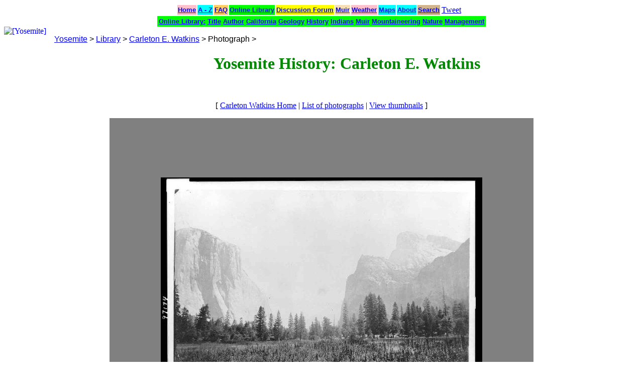

--- FILE ---
content_type: text/html
request_url: http://www.yosemite.ca.us/library/watkins/32.html
body_size: 5791
content:
<!DOCTYPE HTML PUBLIC "-//W3C//DTD HTML 4.01 Transitional//EN" "http://www.w3.org/TR/html4/loose.dtd">
<html>
<head>
<meta http-equiv="Content-Type" content="text/html; charset=ISO-8859-1\" />
<title>Yosemite History: Carleton E. Watkins</title>
<meta name="description" content="Carleton E. Watkins, early photographer of Yosemite National Park, Califronia">
<meta http-equiv="keywords" content="Yosemite National Park, California, Carleton E. Watkins">
<link rev="owner" href="mailto:dan&#64;yosemite.ca.us">
<link rel="shortcut icon" href="/favicon.ico">
<link rel="icon" href="/favicon.png" type="image/png">
<link rel="stylesheet" type="text/css" href="/style.css">
</head>

<body>

<!-- bottom.h -->
<div align="center">
<table border="0">
<tr>
<td bgcolor="pink"><font size="2" face="arial,helvetica,sans-serif"><a href="/" target="_top"><b>Home</b></a></font></td>
<td bgcolor="aqua"><font size="2" face="arial,helvetica,sans-serif"><a href="/atoz.html" target="_top"><b>A - Z</b></a></font></td>
<td bgcolor="#ffcc66"><font size="2" face="arial,helvetica,sans-serif"><a href="/faq/"><b>FAQ</b></a></font></td>
<td bgcolor="lime"><font size="2" face="arial,helvetica,sans-serif"><a href="/library/" target="_top"><b>Online Library</b></a></font></td>
<td bgcolor="yellow"><font size="2" face="arial,helvetica,sans-serif"><a href="http://www.yosemite.ca.us/forum/"><b>Discussion Forum</b></a></font></td>
<td bgcolor="wheat"><font size="2" face="arial,helvetica,sans-serif"><a href="/john_muir_writings/" target="_top"><b>Muir</b></a></font></td>
<td bgcolor="pink"><font size="2" face="arial,helvetica,sans-serif"><a href="http://www.wunderground.com/us/ca/yosemite-national-park"><b>Weather</b></a></font></td>
<td bgcolor="aqua"><font size="2" face="arial,helvetica,sans-serif"><a href="/maps/" target="_top"><b>Maps</b></a></font></td>
<td bgcolor="aqua"><font size="2" face="arial,helvetica,sans-serif"><a href="/about/" target="_top"><b>About</b></a></font></td>
<td bgcolor="tan"><font size="2" face="arial,helvetica,sans-serif"><a href="/search.html" target="_top"><b>Search</b></a></font></td>
<td>
<a href="https://twitter.com/share" class="twitter-share-button" data-count="horizontal">Tweet</a>
</td>
<td>
<g:plusone size="small"></g:plusone>
</td>
<td>
<div id="fb-root"></div>
<fb:like send="false" layout="button_count" show_faces="false"></fb:like>
</td>
</tr>
</table>
</div>

<!-- end, bottom.h -->


<!-- top2.h -->
<div align="center">
<table border="0" bgcolor="lime">
<tr>
<td><font size="2" face="arial,helvetica,sans-serif"><a href="/library/#people"><b>Online Library:</b></a></font></td>
<td><font size="2" face="arial,helvetica,sans-serif"><a href="/library/title.html"><b>Title</b></a></font></td>
<td><font size="2" face="arial,helvetica,sans-serif"><a href="/library/#people"><b>Author</b></a></font></td>
<td><font size="2" face="arial,helvetica,sans-serif"><a href="/library/california.html"><b>California</b></a></font></td>
<td><font size="2" face="arial,helvetica,sans-serif"><a href="/library/geology.html"><b>Geology</b></a></font></td>
<td><font size="2" face="arial,helvetica,sans-serif"><a href="/library/history.html"><b>History</b></a></font></td>
<td><font size="2" face="arial,helvetica,sans-serif"><a href="/library/ahwahneechee.html"><b>Indians</b></a></font></td>
<td><font size="2" face="arial,helvetica,sans-serif"><a href="/library/muir.html"><b>Muir</b></a></font></td>
<td><font size="2" face="arial,helvetica,sans-serif"><a href="/library/mountaineering.html"><b>Mountaineering</b></a></font></td>
<td><font size="2" face="arial,helvetica,sans-serif"><a href="/library/natural_history.html"><b>Nature</b></a></font></td>
<td><font size="2" face="arial,helvetica,sans-serif"><a href="/library/park.html"><b>Management</b></a></font></td>
</table>
</div>
<!-- end, top2.h -->



<a href="/">
<img src=/images/yosemiteicon.png align="left" width="100" height="110"
 alt="[Yosemite]" border="0">
</a>

<blockquote class="breadcrumb">
<a href="/">Yosemite</a> &gt; <a href="/library/">Library</a> &gt; <a href="/library/watkins/">Carleton E. Watkins</a> &gt; Photograph &gt;
</blockquote>

<h1>
<font color="#008800">
Yosemite History: Carleton E. Watkins
</font>
</h1>
<br clear="all">

<p align="center">
[
<a href="./">Carleton Watkins Home</a>
|
<a href="list.html">List of photographs</a>
|
<a href="thumbnails.html">View thumbnails</a>
]
</p>

<table border="0" bgcolor="gray" align="center" cellpadding="100">
<tr><td>

<p align="center">
<img src="images/32.jpg" border="0" width="640" height="508"
 alt="Field and mountains, including Half Dome, Yosemite"
 />
<br />
<h2 />
<font color="white">
 Field and mountains, including Half Dome, Yosemite
</font>
</h2>
</p>

</td></tr>
</table>



<hr />

<p>
(American Memory, Library of Congress)
</p>


<p>
<a href="./">
<img src="/images/back.png" alt="[back]" width="40" height="40" />
 Back to Carleton E. Watkins</a>
</p>

<p>
<a href="../">
<img src="/images/back.png" alt="[back]" width="40" height="40" />
 Back to Yosemite, California History</a>
</p>

<p>
<a href="/">
<img src="/images/home.png" alt="[home]" width="40" height="40" />
 Back to Yosemite, California Home</a>
</p>

<font size="-1">
<p align="center">
<img src=/images/yosemiteicon.png align="left" width="100" height="110"
 border="0" alt="[Yosemite]">
Web page design by
<a href="http://dan.yosemite.ca.us/">Dan Anderson</a>.
Last updated
 6 July 2011.
</font>
</p>

<p align="center">
<address>
If you have questions or comments,
please send a message to
<a href="https://dan.drydog.com/comment.html">Dan Anderson</a>
</address>
</p>

<p align="center">
<font size="-1">
<i>
http://www.yosemite.ca.us/library/watkins/32.html
</i>
</font>
</p>

</body>
</html>


--- FILE ---
content_type: text/css
request_url: http://www.yosemite.ca.us/style.css
body_size: 814
content:
/* yosemite style.css */

/* "Global" Settings */
body		{ background: white; color: black }
h1		{ text-align: center; }
a:link		{ color: blue }
a:active	{ color: red }
a:visited	{ color: purple }

.footnote	{ font-size: small; }

.small-caps	{ font-size: smaller; font-variant: small-caps; }
.caps		{ font-variant: small-caps; }

.super		{ font-size: smaller; font-variant: small-caps;
		  vertical-align: super; }
.x-small	{ font-size: x-small; }
.xx-small	{ font-size: xx-small; }
.small		{ font-size: small; }
.normal		{ font-size: normal; }
.large		{ font-size: large; }

.breadcrumb	{font-size: normal; text-decoration: none; color: black;
		 font-family: arial,verdana,helvetica,univers,clean,geneva,"lucida sans",sans-serif; }
.search-terms	{ font-size: small; color: gray; }

/* end, yosemite style.css */
